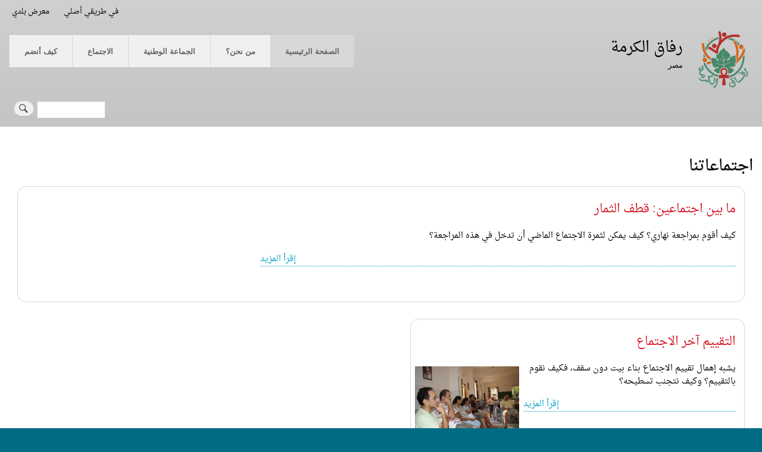

--- FILE ---
content_type: text/html; charset=UTF-8
request_url: https://cvxegypt.com/taxonomy/term/407?page=1
body_size: 4269
content:
<!DOCTYPE html>
<html lang="ar" dir="rtl" prefix="content: http://purl.org/rss/1.0/modules/content/  dc: http://purl.org/dc/terms/  foaf: http://xmlns.com/foaf/0.1/  og: http://ogp.me/ns#  rdfs: http://www.w3.org/2000/01/rdf-schema#  schema: http://schema.org/  sioc: http://rdfs.org/sioc/ns#  sioct: http://rdfs.org/sioc/types#  skos: http://www.w3.org/2004/02/skos/core#  xsd: http://www.w3.org/2001/XMLSchema# ">
  <head>
    <meta charset="utf-8" />
<meta name="Generator" content="Drupal 8 (https://www.drupal.org)" />
<meta name="MobileOptimized" content="width" />
<meta name="HandheldFriendly" content="true" />
<meta name="viewport" content="width=device-width, initial-scale=1.0" />
<link rel="canonical" href="/taxonomy/term/407" />
<link rel="shortlink" href="/taxonomy/term/407" />
<link rel="delete-form" href="/taxonomy/term/407/delete" />
<link rel="edit-form" href="/taxonomy/term/407/edit" />
<link rel="display" href="/taxonomy/term/407/manage-display" />

    <title>رفاق الكرمة | مصر</title>
    <link rel="stylesheet" media="all" href="/sites/default/files/css/css_p7PQnaFJnGz4aa9szjHpuaVVxfSnLJZDRtcThjWauxM.css" />
<link rel="stylesheet" media="all" href="/sites/default/files/css/css_dh20U4wYaQZve0iXWwlAq2PxX_4vj_rrfmjaIws05kA.css" />
<link rel="stylesheet" media="print" href="/sites/default/files/css/css_Z5jMg7P_bjcW9iUzujI7oaechMyxQTUqZhHJ_aYSq04.css" />
<link rel="stylesheet" media="all" href="/sites/default/files/css/css_Lcc6P-ToClcrW4xyR3V5kCf5L8ebMrNOmvoxzbgz9jg.css" />

    
<!--[if lte IE 8]>
<script src="/sites/default/files/js/js_VtafjXmRvoUgAzqzYTA3Wrjkx9wcWhjP0G4ZnnqRamA.js"></script>
<![endif]-->

  </head>
  <body class="layout-no-sidebars path-taxonomy">
        <a href="#main-content" class="visually-hidden focusable skip-link">
      Skip to main content
    </a>
    
      <div class="dialog-off-canvas-main-canvas" data-off-canvas-main-canvas>
    <div id="page-wrapper">
  <div id="page">
    <header id="header" class="header" role="banner">
      <div class="section layout-container clearfix">
          <div class="region region-secondary-menu">
    
<nav role="navigation" aria-labelledby="block-secondnavigation-menu" id="block-secondnavigation" class="block block-menu navigation menu--second-navigation">
            
  <h2 class="visually-hidden" id="block-secondnavigation-menu">Second Navigation</h2>
  

        <div class="content">
            <div class="menu-toggle-target menu-toggle-target-show" id="show-block-secondnavigation"></div>
      <div class="menu-toggle-target" id="hide-block-secondnavigation"></div>
      <a class="menu-toggle" href="#show-block-secondnavigation">Show &mdash; Second Navigation</a>
      <a class="menu-toggle menu-toggle--hide" href="#hide-block-secondnavigation">Hide &mdash; Second Navigation</a>
      
              <ul class="clearfix menu">
                    <li class="menu-item">
        <a href="/node/1703" data-drupal-link-system-path="node/1703">في طريقي أصلي</a>
              </li>
                <li class="menu-item">
        <a href="/node/1350" data-drupal-link-system-path="node/1350">معرض بلدي</a>
              </li>
        </ul>
  


    </div>
  </nav>

  </div>

          <div class="clearfix region region-header">
    <div id="block-sitebranding" class="clearfix site-branding block block-system block-system-branding-block">
  
    
        <a href="/" rel="home" class="site-branding__logo">
      <img src="/sites/default/files/new-logo_100x100.png" alt="Home" />
    </a>
        <div class="site-branding__text">
              <div class="site-branding__name">
          <a href="/" title="Home" rel="home">رفاق الكرمة</a>
        </div>
                    <div class="site-branding__slogan">مصر</div>
          </div>
  </div>
<div id="block-mainnavigation" class="block block-we-megamenu block-we-megamenu-blockmain">
  
    
      <div class="content">
      <div class="region-we-mega-menu">
	<a class="navbar-toggle collapsed">
	    <span class="icon-bar"></span>
	    <span class="icon-bar"></span>
	    <span class="icon-bar"></span>
	</a>
	<nav  class="main navbar navbar-default navbar-we-mega-menu mobile-collapse hover-action" data-menu-name="main" data-block-theme="bartik" data-style="Default" data-animation="None" data-delay="" data-duration="" data-autoarrow="" data-alwayshowsubmenu="" data-action="hover" data-mobile-collapse="0">
	  <div class="container-fluid">
	    <ul  class="we-mega-menu-ul nav nav-tabs">
  <li  class="we-mega-menu-li active active-trail" data-level="0" data-element-type="we-mega-menu-li" description="" data-id="03230cb4-64a5-4153-a46c-4992ca05a53a" data-submenu="0" hide-sub-when-collapse="0">
      <a class="we-mega-menu-li" title="" href="/" target="">
      الصفحة الرئيسية    </a>
    
</li><li  class="we-mega-menu-li" data-level="0" data-element-type="we-mega-menu-li" description="" data-id="cfddfcb7-ddea-40eb-b1bd-45d035f3fee7" data-submenu="0" hide-sub-when-collapse="" data-group="0" data-class="" data-icon="" data-caption="" data-alignsub="" data-target="">
      <a class="we-mega-menu-li" title="" href="/node/1310" target="">
      من نحن؟    </a>
    
</li><li  class="we-mega-menu-li" data-level="0" data-element-type="we-mega-menu-li" description="" data-id="9981df6f-8825-4e22-8564-53462e91b5b8" data-submenu="0" hide-sub-when-collapse="" data-group="0" data-class="" data-icon="" data-caption="" data-alignsub="" data-target="">
      <a class="we-mega-menu-li" title="" href="/node/1312" target="">
      الجماعة الوطنية    </a>
    
</li><li  class="we-mega-menu-li" data-level="0" data-element-type="we-mega-menu-li" description="" data-id="1f7a2c99-1062-4865-9c56-ba7d99dde85e" data-submenu="0" hide-sub-when-collapse="" data-group="0" data-class="" data-icon="" data-caption="" data-alignsub="" data-target="">
      <a class="we-mega-menu-li" title="" href="/node/1311" target="">
      الاجتماع    </a>
    
</li><li  class="we-mega-menu-li" data-level="0" data-element-type="we-mega-menu-li" description="" data-id="e96080fe-f2e2-42d9-a67d-f7c53b6c3913" data-submenu="0" hide-sub-when-collapse="0">
      <a class="we-mega-menu-li" title="" href="/node/1347" target="">
      كيف أنضم    </a>
    
</li>
</ul>
	  </div>
	</nav>
</div>
    </div>
  </div>
<div class="search-block-form block block-search container-inline" data-drupal-selector="search-block-form" id="block-searchform" role="search">
  
    
      <div class="content container-inline">
      <form action="/search/node" method="get" id="search-block-form" accept-charset="UTF-8" class="search-form search-block-form">
  <div class="js-form-item form-item js-form-type-search form-type-search js-form-item-keys form-item-keys form-no-label">
      <label for="edit-keys" class="visually-hidden">Search</label>
        <input title="Enter the terms you wish to search for." data-drupal-selector="edit-keys" type="search" id="edit-keys" name="keys" value="" size="15" maxlength="128" class="form-search" />

        </div>
<div data-drupal-selector="edit-actions" class="form-actions js-form-wrapper form-wrapper" id="edit-actions"><input class="search-form__submit button js-form-submit form-submit" data-drupal-selector="edit-submit" type="submit" id="edit-submit" value="Search" />
</div>

</form>

    </div>
  </div>

  </div>

        
      </div>
    </header>
          <div class="highlighted">
        <aside class="layout-container section clearfix" role="complementary">
            <div class="region region-highlighted">
    <div data-drupal-messages-fallback class="hidden"></div>

  </div>

        </aside>
      </div>
            <div id="main-wrapper" class="layout-main-wrapper layout-container clearfix">
      <div id="main" class="layout-main clearfix">
        
        <main id="content" class="column main-content" role="main">
          <section class="section">
            <a id="main-content" tabindex="-1"></a>
              <div class="region region-content">
    <div id="block-bartik-page-title" class="block block-core block-page-title-block">
  
    
      <div class="content">
      

  <h1 class="title page-title"></h1>


    </div>
  </div>
<div class="views-element-container"><div class="view view-taxonomy-term view-id-taxonomy_term view-display-id-page_1 js-view-dom-id-1dae38cb6f311d19302040f1b09174ca550477ef5e106d18ef2b3aa946f80501">
  
    
          <div class="attachment attachment-before">
      <div class="views-element-container"><div class="view view-taxonomy-term view-id-taxonomy_term view-display-id-attachment_1 js-view-dom-id-655c39d96f749505b726c5c32ec3349351478e221562d03306d863acaf4e1c9e">
  
    
      
      <div class="view-content">
          <div class="views-row views-layout layout_twocol_bricks">  <div class="layout layout--twocol-bricks">
          <div  class="layout__region layout__region--top">
        <div class="views-field views-field-term-node-tid"><span class="field-content">اجتماعاتنا</span></div>
      </div>
    
    
    
    
    
    
      </div>
</div>

    </div>
  
          </div>
</div>

    </div>
  
      <div class="view-content">
          <div class="views-row views-layout layout_twocol_bricks">  <div class="layout layout--twocol-bricks">
          <div  class="layout__region layout__region--top">
        
<article role="article" about="/node/1504" typeof="schema:WebPage" class="node node--type-page node--view-mode-teaser clearfix">
  <header>
    
            <h2 class="node__title">
        <a href="/node/1504" rel="bookmark"><span property="schema:name" class="field field--name-title field--type-string field--label-hidden">ما بين اجتماعين: قطف الثمار</span>
</a>
      </h2>
          <span property="schema:name" content="ما بين اجتماعين: قطف الثمار" class="rdf-meta hidden"></span>

      </header>
  <div class="node__content clearfix">
      <div class="layout layout--twocol-section layout--twocol-section--67-33">

          <div  class="layout__region layout__region--first">
        <div class="block block-layout-builder block-field-blocknodepagebody">
  
    
      <div class="content">
      
            <div property="schema:text" class="clearfix text-formatted field field--name-body field--type-text-with-summary field--label-hidden field__item"><p>كيف أقوم بمراجعة نهاري؟ كيف يمكن لثمرة الاجتماع الماضي أن تدخل في هذه المراجعة؟</p>
<div class="more-link"><a href="/node/1504" class="more-link" hreflang="en">إقرأ المزيد</a></div></div>
      
    </div>
  </div>

      </div>
    
          <div  class="layout__region layout__region--second">
        
      </div>
    
  </div>

  </div>
</article>

      </div>
    
          <div  class="layout__region layout__region--first-above">
        
<article role="article" about="/node/1520" typeof="schema:WebPage" class="node node--type-page node--promoted node--view-mode-teaser clearfix">
  <header>
    
            <h2 class="node__title">
        <a href="/node/1520" rel="bookmark"><span property="schema:name" class="field field--name-title field--type-string field--label-hidden">التقييم آخر الاجتماع</span>
</a>
      </h2>
          <span property="schema:name" content="التقييم آخر الاجتماع" class="rdf-meta hidden"></span>

      </header>
  <div class="node__content clearfix">
      <div class="layout layout--twocol-section layout--twocol-section--67-33">

          <div  class="layout__region layout__region--first">
        <div class="block block-layout-builder block-field-blocknodepagebody">
  
    
      <div class="content">
      
            <div property="schema:text" class="clearfix text-formatted field field--name-body field--type-text-with-summary field--label-hidden field__item"><p>يشبه إهمال تقييم الاجتماع بناء بيت دون سقف، فكيف نقوم بالتقييم؟ وكيف نتجنب تسطيحه؟</p>
<div class="more-link"><a href="/node/1520" class="more-link" hreflang="en">إقرأ المزيد</a></div></div>
      
    </div>
  </div>

      </div>
    
          <div  class="layout__region layout__region--second">
        <div class="block block-layout-builder block-field-blocknodepagefield-media">
  
    
      <div class="content">
      
            <div class="field field--name-field-media field--type-entity-reference field--label-hidden field__item">  <img src="/sites/default/files/styles/max_650x650/public/ghzal_0.jpg?itok=cne7AcuS" width="480" height="318" typeof="foaf:Image" class="image-style-max-650x650" />


</div>
      
    </div>
  </div>

      </div>
    
  </div>

  </div>
</article>

      </div>
    
    
    
    
    
      </div>
</div>

    </div>
  
        <nav class="pager" role="navigation" aria-labelledby="pagination-heading">
    <h4 id="pagination-heading" class="visually-hidden">Pagination</h4>
    <ul class="pager__items js-pager__items">
                    <li class="pager__item pager__item--first">
          <a href="?page=0" title="Go to first page">
            <span class="visually-hidden">First page</span>
            <span aria-hidden="true">« First</span>
          </a>
        </li>
                          <li class="pager__item pager__item--previous">
          <a href="?page=0" title="Go to previous page" rel="prev">
            <span class="visually-hidden">Previous page</span>
            <span aria-hidden="true">‹‹</span>
          </a>
        </li>
                                      <li class="pager__item">
                                          <a href="?page=0" title="Go to page 1">
            <span class="visually-hidden">
              Page
            </span>1</a>
        </li>
              <li class="pager__item is-active">
                                          <a href="?page=1" title="Current page">
            <span class="visually-hidden">
              Current page
            </span>2</a>
        </li>
                                              </ul>
  </nav>

          </div>
</div>

  </div>

          </section>
        </main>
                      </div>
    </div>
        <footer class="site-footer">
      <div class="layout-container">
                      </div>
    </footer>
  </div>
</div>

  </div>

    
    <script type="application/json" data-drupal-selector="drupal-settings-json">{"path":{"baseUrl":"\/","scriptPath":null,"pathPrefix":"","currentPath":"taxonomy\/term\/407","currentPathIsAdmin":false,"isFront":false,"currentLanguage":"ar","currentQuery":{"page":"1"}},"pluralDelimiter":"\u0003","suppressDeprecationErrors":true,"ajaxTrustedUrl":{"\/search\/node":true},"user":{"uid":0,"permissionsHash":"c40cd5220aa7971ec803e4e14106f2edef3e429c537c00271a4de8755bdd8ddd"}}</script>
<script src="/sites/default/files/js/js_FmrByhSp4SjrVp6fHnS4n0ffCTeVYUJjsl__2kd2E4c.js"></script>

  <script defer src="https://static.cloudflareinsights.com/beacon.min.js/vcd15cbe7772f49c399c6a5babf22c1241717689176015" integrity="sha512-ZpsOmlRQV6y907TI0dKBHq9Md29nnaEIPlkf84rnaERnq6zvWvPUqr2ft8M1aS28oN72PdrCzSjY4U6VaAw1EQ==" data-cf-beacon='{"version":"2024.11.0","token":"3bdff0ad350043b1a6dc88b5ba1bbe94","r":1,"server_timing":{"name":{"cfCacheStatus":true,"cfEdge":true,"cfExtPri":true,"cfL4":true,"cfOrigin":true,"cfSpeedBrain":true},"location_startswith":null}}' crossorigin="anonymous"></script>
</body>
</html>


--- FILE ---
content_type: text/css
request_url: https://cvxegypt.com/sites/default/files/css/css_Lcc6P-ToClcrW4xyR3V5kCf5L8ebMrNOmvoxzbgz9jg.css
body_size: 691
content:
h1.title.page-title{text-align:center;}
#views_slideshow_cycle_main_featured_articles_for_frontpage-page_1 .views-field-title{font-size:3vw;font-weight:bold;margin-left:2rem;margin-right:1.5rem;position:relative;text-shadow:1px 1px 3px #ff0f0f,-1px -1px 3px #ff0f0f;top:-11rem;}#views_slideshow_cycle_main_featured_articles_for_frontpage-page_1 .views-field-title a,.link{color:yellow;border-bottom:none;}#views_slideshow_cycle_main_featured_articles_for_frontpage-page_1 .views-field-body{color:yellow;font-size:2vw;font-weight:bold;margin-bottom:-5em;margin-left:2rem;margin-right:1.5rem;position:relative;text-shadow:1px 1px 3px #ff0f0f,-1px -1px 3px #ff0f0f;top:-10rem;}#views_slideshow_cycle_main_featured_articles_for_frontpage-page_1 .views-field-body p{margin-bottom:1.3rem;}#views_slideshow_cycle_main_featured_articles_for_frontpage-page_1 .more-link{color:yellow;text-shadow:1px 1px 3px #ff0f0f,-1px -1px 3px #ff0f0f;margin-left:1.5rem;border-bottom:none;}@media screen and (max-width:600px){#views_slideshow_cycle_main_featured_articles_for_frontpage-page_1 .views-field-title{top:-12vw;}#views_slideshow_cycle_main_featured_articles_for_frontpage-page_1 .views-field-body{top:-11vw;}#views_slideshow_cycle_main_featured_articles_for_frontpage-page_1 .views-field-body .more-link{margin-top:-10vw;margin-left:-1em;}#views_slideshow_cycle_main_featured_articles_for_frontpage-page_1 .views-field-body p{margin-left:5em;}}
@font-face{font-family:'Droid Arabic Naskh';src:url('//themes.googleusercontent.com/static/fonts/earlyaccess/droidarabicnaskh/v2/DroidNaskh-Regular.eot');src:url('//themes.googleusercontent.com/static/fonts/earlyaccess/droidarabicnaskh/v2/DroidNaskh-Regular.eot?#iefix') format('embedded-opentype'),url('//themes.googleusercontent.com/static/fonts/earlyaccess/droidarabicnaskh/v2/DroidNaskh-Regular.woff') format('woff'),url('//themes.googleusercontent.com/static/fonts/earlyaccess/droidarabicnaskh/v2/DroidNaskh-Regular.ttf') format('truetype');}body{font-family:'Droid Arabic Naskh',sans-serif,serif;}.site-footer{font-family:'Droid Arabic Naskh',sans-serif,serif;}
#header{font-family:inherit;}.site-branding__slogan{font-style:inherit;}[dir="rtl"] .site-branding__logo{width:100px;}#block-mainnavigation{clear:left;}h2.display-3{color:#ffffff;text-shadow:1px 1px black;}.lead{color:#ffffff;text-shadow:1px 1px black;}@media screen and (min-width:768px){.jumbotron{padding-top:78px;padding-bottom:0px;}}body{color:#000000;}.site-footer{background:#ffffff;color:#000000;padding-top:0px;}.site-footer .block{border-color:#000000;}.site-footer h2{color:#000000;font-size:1.143em;}.site-footer .content{color:#000000;font-size:inherit;}footer .item-list ul{list-style:initial;}.site-footer .content a,.site-footer .content a.is-active{color:#000000;}.site-footer__top .content li a{border-bottom:none;}.site-footer__top .content li a:hover,.site-footer__top .content li a:focus{background-color:#1f1f21;}.layout-main{margin-bottom:0px;}.site-footer__bottom{border-top:none;margin-top:0;}
[dir="rtl"] .site-footer blockquote{font-size:2rem;font-style:normal;border-right:none;text-align:center;}[dir="rtl"] .site-footer blockquote:after{font-family:Georgia,serif;}[dir="rtl"] .site-footer blockquote:before{font-family:Georgia,serif;}
.view-taxonomy-term img{margin:0.5em;}.view-taxonomy-term .field--name-title{color:#d6121f;}.view-taxonomy-term.view-id-taxonomy_term .attachment.attachment-before .layout__region--top{font-size:2vw;border:none;margin:0;padding:0;text-shadow:0px 1px 1px grey;}@media screen and (min-width:40em){.view-taxonomy-term .layout__region--top,.view-taxonomy-term .layout__region--first-above,.view-taxonomy-term .layout__region--second-above,.view-taxonomy-term .layout__region--first-below,.view-taxonomy-term .layout__region--second-below{border:1px solid #d3d7d9;border-radius:1em;margin:1em;padding:1em;}.view-taxonomy-term .layout__region--first-above,.view-taxonomy-term .layout__region--second-above,.view-taxonomy-term .layout__region--first-below,.view-taxonomy-term .layout__region--second-below{flex:0 1 45%;}}.node--view-mode-teaser{border-bottom:none;}
